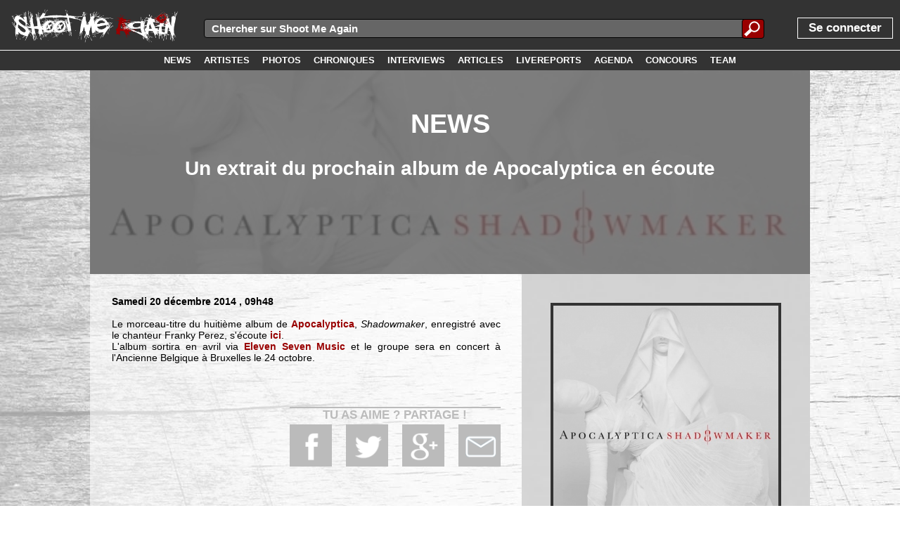

--- FILE ---
content_type: text/html; charset=UTF-8
request_url: http://www.shootmeagain.com/readnews/36223_unextraitduprochainalbumdeapocalypticaenecoute
body_size: 5995
content:
<!DOCTYPE html><html xmlns:og="http://ogp.me/ns#"><head><title>NEWS : Un extrait du prochain album de Apocalyptica en écoute</title>

<meta charset="UTF-8">
<link rel=canonical href='https://www.shootmeagain.com/readnews/36223_unextraitduprochainalbumdeapocalypticaenecoute'>
<meta property="og:description" content="Le morceau-titre du huitième album de Apocalyptica, Shadowmaker, enregistré avec le (suite)" />
<meta property="og:title" content="NEWS : Un extrait du prochain album de Apocalyptica en écoute" />
<meta property="og:url" content="https://www.shootmeagain.com/readnews/36223_unextraitduprochainalbumdeapocalypticaenecoute" />
<meta property="og:type" content="website" />
<meta property="og:image" content="https://www.shootmeagain.com/images/newsfolder/36/36223.jpg" />

<meta property="og:image:width" content="500" />
<meta property="og:image:height" content="500" />
<meta property="og:locale" content="fr_FR" />
<meta property="og:site_name" content="Shoot Me Again" />
<meta property='fb:admins' content='erikshootmeagain' />
<meta property='fb:app_id' content='146373435406736' />

<link href='http://fonts.googleapis.com/css?family=Lato:100,200,300,400,500,600,700,800,900' rel='stylesheet' type='text/css'>
<link rel=stylesheet href='https://www.shootmeagain.com/layout.css?2047989320' type='text/css'>
<link rel=stylesheet href='https://www.shootmeagain.com/layout600.css?2047989320' type='text/css'>
<link rel=stylesheet href='https://www.shootmeagain.com/layout900.css?2047989320' type='text/css'>
<link rel=stylesheet href='https://www.shootmeagain.com/layout1200.css?2047989320' type='text/css'>
<link rel=stylesheet href='https://www.shootmeagain.com/layout1600.css?2047989320' type='text/css'>
<link rel=stylesheet href='https://www.shootmeagain.com/layout1900.css?2047989320' type='text/css'>
<link rel=stylesheet href='https://www.shootmeagain.com/layoutheight.css?2047989320' type='text/css'>
<link rel=stylesheet href='https://www.shootmeagain.com/js/jquery-ui-1.11.3.custom/jquery-ui.css' type='text/css'>
<link rel=stylesheet href='https://www.shootmeagain.com/js/jquery-ui-1.11.3.custom/jquery-ui.theme.css' type='text/css'>
<link rel="shortcut icon" href="https://www.shootmeagain.com/images/favicon.ico">
<link rel="icon" type="image/gif" href="https://www.shootmeagain.com/images/animated_favicon1.gif">

<meta name='keywords' content='webzine, chroniques, photos, interview, concours, mp3, video, hardcore, rock, emo, screamo, metal, punk, garage'>
<meta name='author' content='Elodie'>
<meta name='publisher' content='Elodie'>
<meta name='viewport' content='width=device-width'>
<meta http-equiv="content-language" content="fr">

<script language="javascript" type="text/javascript" src="https://www.shootmeagain.com/js/jquery-1.11.2.min.js"></script>
<script language="javascript" type="text/javascript" src="https://www.shootmeagain.com/js/jquery-ui-1.11.3.custom/jquery-ui.min.js"></script>
<script language="javascript" type="text/javascript" src="https://www.shootmeagain.com/js/editPost.js"></script>
<script language="javascript" type="text/javascript" src="https://www.shootmeagain.com/js/index2/arrayPHP2JS.js"></script>
<script language="javascript" type="text/javascript" src="https://www.shootmeagain.com/js/index2/postcode.js"></script>

</head><body><script type="text/javascript">

  var _gaq = _gaq || [];
  _gaq.push(['_setAccount', 'UA-18637942-1']);
  _gaq.push(['_trackPageview']);

  (function() {
    var ga = document.createElement('script'); ga.type = 'text/javascript'; ga.async = true;
    ga.src = ('https:' == document.location.protocol ? 'https://ssl' : 'http://www') + '.google-analytics.com/ga.js';
    var s = document.getElementsByTagName('script')[0]; s.parentNode.insertBefore(ga, s);
  })();

</script><script type='text/javascript'>  window.___gcfg = {lang: 'fr'};  (function() {    var po = document.createElement('script'); po.type = 'text/javascript'; po.async = true;    po.src = 'https://apis.google.com/js/plusone.js';    var s = document.getElementsByTagName('script')[0]; s.parentNode.insertBefore(po, s);  })();</script><script type="text/javascript">if(typeof wabtn4fg==="undefined"){wabtn4fg=1;h=document.head||document.getElementsByTagName("head")[0],s=document.createElement("script");s.type="text/javascript";s.src="https://www.shootmeagain.com/js/whatsapp-button.js";h.appendChild(s);}</script><script>
  window.fbAsyncInit = function() {
    FB.init({
      appId      : '146373435406736',
      xfbml      : true,
      version    : 'v2.6'
    });
  };

  (function(d, s, id){
     var js, fjs = d.getElementsByTagName(s)[0];
     if (d.getElementById(id)) {return;}
     js = d.createElement(s); js.id = id;
     js.src = '//connect.facebook.net/fr_FR/sdk.js';
     fjs.parentNode.insertBefore(js, fjs);
   }(document, 'script', 'facebook-jssdk'));
</script><div CLASS='topbar' align='left'>
<div CLASS='divlogo' align='left'>

<a href='https://www.shootmeagain.com'  ><img class='logo png' src='https://www.shootmeagain.com/images/logo1linewhite.png' title= "" alt='image'>
</a>
</div>
<div tabindex='1' id='menutoggle'><img class='menutoggleicon' src='https://www.shootmeagain.com/images/menu.png' title= "" alt='image'>
</div>
<div tabindex='1' id='menuuntoggle'><img class='menutoggleicon' src='https://www.shootmeagain.com/images/cross.png' title= "" alt='image'>
</div>
<script>	$(function() { 	$( "#forminputtxtall" ).autocomplete({ 			source: "https://www.shootmeagain.com/datasource/search.php", 		delay:100,			minLength: 3,	select: function(event, ui) {
                        $(event.target).val(ui.item.value);
                        $("#rechercheall").submit();
                        return false;
                    }}); 	});</script><div id='mainsearchfield'><form id=rechercheall method=post action="">
	
	<div class="inputsearchall">
        <input id=forminputtxtall name=forminputtxtall class=forminputtxtall type=text placeholder="Chercher sur Shoot Me Again" value="" required>
    </div>
	<div class="submitbuttonsearchall">
	<input type="submit" id="formsubmitsearchall" class="formsubmitsearchall" value="">
	</div>
	</form></div>
<div id='menu'><div CLASS='menupart1' align='left'>
<a href='https://www.shootmeagain.com/login'><div class='login'><span class='unpeugrand'>Se connecter</span></div></a></div>
<div CLASS='menupart2' align='right'>
<a href='https://www.shootmeagain.com/accueil'><div class='menulink'><div class='menulinktxt'><span class='menulinkfont white'></div></div></a><a href='https://www.shootmeagain.com/news'><div class='menulink'><div class='menulinktxt'><span class='menulinkfont white'>NEWS</div></div></a><a href='https://www.shootmeagain.com/artistes'><div class='menulink'><div class='menulinktxt'><span class='menulinkfont white'>ARTISTES</div></div></a><a href='https://www.shootmeagain.com/photos'><div class='menulink'><div class='menulinktxt'><span class='menulinkfont white'>PHOTOS</div></div></a><a href='https://www.shootmeagain.com/chroniques'><div class='menulink'><div class='menulinktxt'><span class='menulinkfont white'>CHRONIQUES</div></div></a><a href='https://www.shootmeagain.com/interviews'><div class='menulink'><div class='menulinktxt'><span class='menulinkfont white'>INTERVIEWS</div></div></a><a href='https://www.shootmeagain.com/articles'><div class='menulink'><div class='menulinktxt'><span class='menulinkfont white'>ARTICLES</div></div></a><a href='https://www.shootmeagain.com/livereports'><div class='menulink'><div class='menulinktxt'><span class='menulinkfont white'>LIVEREPORTS</div></div></a><a href='https://www.shootmeagain.com/agenda'><div class='menulink'><div class='menulinktxt'><span class='menulinkfont white'>AGENDA</div></div></a><a href='https://www.shootmeagain.com/concours'><div class='menulink'><div class='menulinktxt'><span class='menulinkfont white'>CONCOURS</div></div></a><a href='https://www.shootmeagain.com/team'><div class='menulink'><div class='menulinktxt'><span class='menulinkfont white'>TEAM</div></div></a></div>
</div>
</div>
<div id='menumask'></div>
<div CLASS='topbar2' align='center'>
<a href='https://www.shootmeagain.com/news'><div class='menulink'><div class='menulinktxt'><span class='menulinkfont white'>NEWS</div></div></a><a href='https://www.shootmeagain.com/artistes'><div class='menulink'><div class='menulinktxt'><span class='menulinkfont white'>ARTISTES</div></div></a><a href='https://www.shootmeagain.com/photos'><div class='menulink'><div class='menulinktxt'><span class='menulinkfont white'>PHOTOS</div></div></a><a href='https://www.shootmeagain.com/chroniques'><div class='menulink'><div class='menulinktxt'><span class='menulinkfont white'>CHRONIQUES</div></div></a><a href='https://www.shootmeagain.com/interviews'><div class='menulink'><div class='menulinktxt'><span class='menulinkfont white'>INTERVIEWS</div></div></a><a href='https://www.shootmeagain.com/articles'><div class='menulink'><div class='menulinktxt'><span class='menulinkfont white'>ARTICLES</div></div></a><a href='https://www.shootmeagain.com/livereports'><div class='menulink'><div class='menulinktxt'><span class='menulinkfont white'>LIVEREPORTS</div></div></a><a href='https://www.shootmeagain.com/agenda'><div class='menulink'><div class='menulinktxt'><span class='menulinkfont white'>AGENDA</div></div></a><a href='https://www.shootmeagain.com/concours'><div class='menulink'><div class='menulinktxt'><span class='menulinkfont white'>CONCOURS</div></div></a><a href='https://www.shootmeagain.com/team'><div class='menulink'><div class='menulinktxt'><span class='menulinkfont white'>TEAM</div></div></a></div>
<div CLASS='contenutitre' align='left'>
<div CLASS='contenu' align='left'>
<div class="imageentete"; style="background-image:url(../images/newsfolder/36/36223.jpg);"><div CLASS='imagecoveropacity' align='center'>
<h1>News</h1><h2>Un extrait du prochain album de Apocalyptica en écoute</h2></div>
</div>
<div CLASS='conteneurcontenu' align='left'>
<div class="divarticleimage900"; style="background-image:url(https://www.shootmeagain.com/images/newsfolder/36/36223.jpg);"><img class='imagereview' src='https://www.shootmeagain.com/images/newsfolder/36/36223.jpg' title= "Un extrait du prochain album de Apocalyptica en écoute" alt='image'>
</div>
<div CLASS='conteneurtexte' align='justify'>
<span CLASS='gras'> Samedi 20 décembre 2014</span>
<span CLASS='gras'> , 09h48</span>
<br/><br/><span> Le morceau-titre du huitième album de <a href='https://www.shootmeagain.com/artistes/apocalyptica' class='couleur1' id='bnd1'>Apocalyptica</a><div class='tooltipbands' id='bndtt1' align='center'><div class='tooltipbandsheader'><span class='quandmemegrand gras'<a href='https://www.shootmeagain.com/artistes/apocalyptica' class='couleur1' id='bnd1'>Apocalyptica</a></div><img class='imgtooltipband' src='https://www.shootmeagain.com/images/flags/gif/fi.gif'><br /><br /><img class='imgtooltipband' src='https://www.shootmeagain.com/photo/Y2023/8159/apocalyptica-bruxelles_2023-01-29_15.jpg'><div class='tooltipbandsfooter'><span class='gras quandmememoinsgrand'>Clique pour voir la fiche du groupe</span></div></div>, <span style="font-style: italic">Shadowmaker</span>, enregistré avec le chanteur Franky Perez, s'écoute <a href="http://youtu.be/MtUU5AP4XZg" target="_blank" class="postlink">ici</a>.<br>
L'album sortira en avril via 
<a href='https://www.shootmeagain.com/labels/elevensevenmusic' CLASS='couleur1' >Eleven Seven Music</a>
 et le groupe sera en concert à l'Ancienne Belgique à Bruxelles le 24 octobre.</span>
<br/><br/><br/><div CLASS='divarticleimagesmartphone' align='left'>
<img class='imagereview' src='https://www.shootmeagain.com/images/newsfolder/36/36223.jpg' title= "Un extrait du prochain album de Apocalyptica en écoute" alt='image'>
</div>
<div CLASS='hidden' align='left'>
<span style="font-family:Monospace;"><h2>get Facebook count</h2></span><span style="font-family:Monospace;"><strong>URL :</strong> https://www.shootmeagain.com/readnews/36223_unextraitduprochainalbumdeapocalypticaenecoute</span><br />
<span style="font-family:Monospace;"><strong>API URL :</strong> https://graph.facebook.com/v2.7/?id=https%3A%2F%2Fwww.shootmeagain.com%2Freadnews%2F36223_unextraitduprochainalbumdeapocalypticaenecoute&access_token=146373435406736|7f51b20e2f61d883164b12276c50cec6</span><br />
<fieldset style="margin-top:10pt;font-family:Monospace;"><legend style="font-weight:bold;">Content fetched</legend><small>string</small> <span style="font-family:Monospace;color:#CC0000;">''</span> <i>(length=2)</i></fieldset><span style="font-family:Monospace;color:#CC0000">ERROR: Invalid Json...</span><br />
<span style="font-family:Monospace;"><h2>get Google+ count</h2></span><span style="font-family:Monospace;"><strong>URL :</strong> https://www.shootmeagain.com/readnews/36223_unextraitduprochainalbumdeapocalypticaenecoute</span><br />
<span style="font-family:Monospace;"><strong>API URL :</strong> https://clients6.google.com/rpc?key=AIzaSyCKSbrvQasunBoV16zDH9R33D88CeLr9gQ</span><br />
<fieldset style="margin-top:10pt;font-family:Monospace;"><legend style="font-weight:bold;">Content fetched</legend><small>string</small> <span style="font-family:Monospace;color:#CC0000;">''</span> <i>(length=2)</i></fieldset><span style="font-family:Monospace;color:#CC0000">ERROR: Invalid Json...</span><br />
</div>
<div CLASS='sharebox' align='center'>
<div CLASS='shareboxtitle' align='center'>
<span CLASS='gras unpeugrand'> TU AS AIME ? PARTAGE !</span>
</div>
<a href='https://plus.google.com/share?url=https://www.shootmeagain.com/readnews/36223_unextraitduprochainalbumdeapocalypticaenecoute' target='_blank'><div CLASS='shareboxspot' align='left'><div CLASS='googleround'><img src='https://www.shootmeagain.com/images/share/sharegoogle.png' alt='Google +' class='imgshare imgsharegplus'></div></div></a><a href='http://twitter.com/intent/tweet/?url=https://www.shootmeagain.com/readnews/36223_unextraitduprochainalbumdeapocalypticaenecoute&text=NEWS : Un extrait du prochain album de Apocalyptica en écoute' target='_blank'><div CLASS='shareboxspot'><div CLASS='twitterround' align='left'><img src='https://www.shootmeagain.com/images/share/sharetwitter.png' alt='Twitter' class='imgshare'></div></div></a><a href='https://www.facebook.com/sharer/sharer.php?u=https://www.shootmeagain.com/readnews/36223_unextraitduprochainalbumdeapocalypticaenecoute' target='_blank'><div CLASS='shareboxspot' align='left'><div CLASS='facebookround'><img src='https://www.shootmeagain.com/images/share/sharefacebook.png' alt='Facebook' class='imgshare'></div></div></a><a href='whatsapp://send?text=Checke ça sur Shoot Me Again : https://www.shootmeagain.com/readnews/36223_unextraitduprochainalbumdeapocalypticaenecoute'><div CLASS='shareboxspot'><div CLASS='whatsappround' align='left'><img src='https://www.shootmeagain.com/images/share/sharewhatsapp.png' alt='Whatsapp' class='imgshare'></div></div></a><a href='mailto:?subject=NEWS : Un extrait du prochain album de Apocalyptica en écoute&body=https://www.shootmeagain.com/readnews/36223_unextraitduprochainalbumdeapocalypticaenecoute'><div CLASS='shareboxspot'><div CLASS='emailround' align='left'><img src='https://www.shootmeagain.com/images/share/shareemail.png' alt='E-mail' class='imgshare'></div></div></a><div CLASS='clear' align='left'>
</div>
<a href='mailto:?subject=NEWS : Un extrait du prochain album de Apocalyptica en écoute&body=https://www.shootmeagain.com/readnews/36223_unextraitduprochainalbumdeapocalypticaenecoute'><div CLASS='shareboxsquare shareboxsqbackm' align='left'><img src='https://www.shootmeagain.com/images/share/sharesqmail05.png' alt='E-mail' class='sharesqimage'></div></a><a href='https://plus.google.com/share?url=https://www.shootmeagain.com/readnews/36223_unextraitduprochainalbumdeapocalypticaenecoute' target='_blank'><div CLASS='shareboxsquare shareboxsqbackg' align='left'><img src='https://www.shootmeagain.com/images/share/sharesqgoogle05.png' alt='Google +' class='sharesqimage'></div></a><a href='http://twitter.com/intent/tweet/?url=https://www.shootmeagain.com/readnews/36223_unextraitduprochainalbumdeapocalypticaenecoute&text=NEWS : Un extrait du prochain album de Apocalyptica en écoute' target='_blank'><div CLASS='shareboxsquare shareboxsqbackt' align='left'><img src='https://www.shootmeagain.com/images/share/sharesqtwitter05.png' alt='Twitter' class='sharesqimage'></div></a><a href='https://www.facebook.com/sharer/sharer.php?u=https://www.shootmeagain.com/readnews/36223_unextraitduprochainalbumdeapocalypticaenecoute' target='_blank'><div CLASS='shareboxsquare shareboxsqbackf' align='left'><img src='https://www.shootmeagain.com/images/share/sharesqfacebook05.png' alt='Facebook' class='sharesqimage'></div></a><div CLASS='clear' align='left'>
</div>
<div CLASS='shareboxcountmargin' align='center'>
</div>
<a href='https://plus.google.com/share?url=https://www.shootmeagain.com/readnews/36223_unextraitduprochainalbumdeapocalypticaenecoute' target='_blank'><div CLASS='shareboxfakespot' align='center'><div class='shareboxnocount'></div></div></a><a href='http://twitter.com/intent/tweet/?url=https://www.shootmeagain.com/readnews/36223_unextraitduprochainalbumdeapocalypticaenecoute&text=NEWS : Un extrait du prochain album de Apocalyptica en écoute' target='_blank'><div CLASS='shareboxfakespot' align='center'><div class='shareboxnocount'></div></div></a><a href='https://www.facebook.com/sharer/sharer.php?u=https://www.shootmeagain.com/readnews/36223_unextraitduprochainalbumdeapocalypticaenecoute' target='_blank'><div CLASS='shareboxfakespot' align='center'><div class='shareboxnocount'></div></div></a><div CLASS='clear' align='left'>
</div>
</div>
<div CLASS='clear' align='left'>
</div>
</div>
<div CLASS='mainpageframe mainpageframeleft' align='left'>
<a href='https://www.shootmeagain.com/membres/135_elodie'><div class='blocaccueilimageleft'><img class='imgblocaccueilimagelefthigh' src='https://www.shootmeagain.com/images/members/135.jpg' style='margin-top : -100%;'></div></a><a href='https://www.shootmeagain.com/membres/135_elodie'><div class='blocaccueilinfos' align='center'><div class='blocaccueildetails blocaccueildetailscolorchro'><div class='blocaccueildetailstxt'>AUTEUR : Elodie</div></div><div class='blocaccueilinfostexteauthor' align='left'><div class='textauthor'>Liégeoise immigrée dans la capitale, Elodie a rejoint l'équipe en 2012 et s'est rapidement imposée comme une rédactrice compulsive en alimentant ...</div><div class='textauthor600'>Liégeoise immigrée dans la capitale, Elodie a rejoint l'équipe en 2012 et s'est rapidement imposée comme une rédactrice compulsive en alimentant abondamment la section 'News' tout au long de la journée.
Plus intéressée par la musique sombre que par la pop-punk, elle réalise également des interviews d'artistes dans la confidence, au déto...</div><div class='textauthor900'>Liégeoise immigrée dans la capitale, Elodie a rejoint l'équipe en 2012 et s'est rapidement imposée comme une rédactrice compulsive en alimentant abondamment la section 'News' tout au long de la journée.
Plus intéressée par la musique sombre que par la pop-punk, elle réalise également des interviews d'artistes dans la confidence, au détour d'un backstage ou d'un coin de bar.

...</div><div class='textauthor1200'>Liégeoise immigrée dans la capitale, Elodie a rejoint l'équipe en 2012 et s'est rapidement imposée comme une rédactrice compulsive en alimentant abondamment la section 'News' tout au long de la journée.
Plus intéressée par la musique sombre que par la pop-punk, elle réalise également des interviews d'artistes dans la confidence, au détour d'un backstage ou d'un coin de bar.

...</div><div class='textauthor1600'>Liégeoise immigrée dans la capitale, Elodie a rejoint l'équipe en 2012 et s'est rapidement imposée comme une rédactrice compulsive en alimentant abondamment la section 'News' tout au long de la journée.
Plus intéressée par la musique sombre que par la pop-punk, elle réalise également des interviews d'artistes dans la confidence, au détour d'un backstage ou d'un coin de bar.

...</div></div></div></a></div>
<div CLASS='clear' align='left'>
</div>
<div CLASS='relatedmore' align='left'>
<h3>► COMMENTAIRES</h3></div>
<div CLASS='clear' align='left'>
</div>
<div class='blocaccueilcomment' align='center'><div CLASS='blocaccueilmakecomment' align='left'>

<textarea id="textecomment" name="textecomment" placeholder="Tape ton commentaire ici" rows=4 disabled></textarea><div CLASS='' align='center'>
<span CLASS='gras unpeugrand'> Tu dois être connecté pour pouvoir commenter ! </span>
<br/><br/><div CLASS='divfbconnect' align='center'>
<span> Soit en deux clics via Facebook : </span>
<br/><br/>
<a href='https://www.facebook.com/dialog/oauth?client_id=146373435406736&redirect_uri=https%3A%2F%2Fwww.shootmeagain.com%2Ffacebookconnect.php%3Fredirect%3Dhttps%3A%2F%2Fwww.shootmeagain.com%2Freadnews%2F36223_unextraitduprochainalbumdeapocalypticaenecoute&state=547c674812988df2112d4493db03d30d&sdk=php-sdk-3.2.3&scope=email'  ><img class='img fbconnect' src='https://www.shootmeagain.com/images/facebookconnect.png' title= "Facebook Connect" alt='image'>
</a>
<br/><br/></div>
<div CLASS='divfbconnect' align='center'>
<span> Soit via l'inscription classique (mais efficace) : </span>
<br/><br/>
<a href='https://www.shootmeagain.com/login'  ><img class='img fbconnect' src='https://www.shootmeagain.com/images/connect.png' title= "Connect" alt='image'>
</a>
</div>
</div>
</div>
</div><div CLASS='relatedmore' align='left'>
<h3>► A VOIR ENSUITE</h3></div>
<div CLASS='' align='center'>
<div class='mainpageframe mainpageframeleft nomargintop'><a href='https://www.shootmeagain.com/chroniques/2102_apocalyptica_7thsymphony'><div class='blocaccueilimageleft'><img class='imgblocaccueilimagelefthigh' src='https://www.shootmeagain.com/images/covers/2/2102_small.jpg' style='margin-top : -100%;'></div></a><a href='https://www.shootmeagain.com/chroniques/2102_apocalyptica_7thsymphony'><div class='blocaccueilinfosreadmore' align='center'><div class='blocaccueildetails blocaccueildetailscolorchro'><div class='blocaccueildetailstxtreadmore'>CHRONIQUE</div></div><div class='blocaccueildetailstimereadmore blocaccueildetailstimechrosmall'>27-08-2010</div><div class='blocaccueilinfostexte blocaccueilinfostextenews' align='left'><h3>APOCALYPTICA - 7th Symphony</h3></div></div></a></div>
</div>
<div class='mainpageframe mainpageframeleft nomargintop'><a href='https://www.shootmeagain.com/photos/8159_apocalyptica_bruxelles_29-01-2023'><div class='blocaccueilimageleft'><img class='imgblocaccueilimageleftwide' src='https://www.shootmeagain.com/photo/Y2023/8159/lowres/apocalyptica-bruxelles_2023-01-29_1.jpg' style='margin-left : -150%;'></div></a><a href='https://www.shootmeagain.com/photos/8159_apocalyptica_bruxelles_29-01-2023'><div class='blocaccueilinfosreadmore' align='center'><div class='blocaccueildetails blocaccueildetailscolorphotos'><div class='blocaccueildetailstxtreadmore'>PHOTOS</div></div><div class='blocaccueildetailstimereadmore blocaccueildetailstimephotossmall'>31-01-2023</div><div class='blocaccueilinfostexte blocaccueilinfostextenews' align='left'><h3>APOCALYPTICA<br />Le 29-01-2023 à Bruxelles </h3></div></div></a></div>
<div class='mainpageframe mainpageframeleft nomargintop'><a href='https://www.shootmeagain.com/photos/7739_apocalyptica_anvers_02-02-2020'><div class='blocaccueilimageleft'><img class='imgblocaccueilimagelefthigh' src='https://www.shootmeagain.com/photo/Y2020/7739/lowres/apocalyptica-anvers_2020-02-02_1.jpg' style='margin-top : -150%;'></div></a><a href='https://www.shootmeagain.com/photos/7739_apocalyptica_anvers_02-02-2020'><div class='blocaccueilinfosreadmore' align='center'><div class='blocaccueildetails blocaccueildetailscolorphotos'><div class='blocaccueildetailstxtreadmore'>PHOTOS</div></div><div class='blocaccueildetailstimereadmore blocaccueildetailstimephotossmall'>03-02-2020</div><div class='blocaccueilinfostexte blocaccueilinfostextenews' align='left'><h3>APOCALYPTICA<br />Le 02-02-2020 à Anvers</h3></div></div></a></div>
<div class='mainpageframe mainpageframeleft nomargintop'><a href='https://www.shootmeagain.com/photos/5910_apocalyptica_bruxelles_24-02-2017'><div class='blocaccueilimageleft'><img class='imgblocaccueilimageleftwide' src='https://www.shootmeagain.com/photo/Y2017/5910/lowres/apocalyptica-bruxelles_24-02-2017_1.jpg' style='margin-left : -150.37593984962%;'></div></a><a href='https://www.shootmeagain.com/photos/5910_apocalyptica_bruxelles_24-02-2017'><div class='blocaccueilinfosreadmore' align='center'><div class='blocaccueildetails blocaccueildetailscolorphotos'><div class='blocaccueildetailstxtreadmore'>PHOTOS</div></div><div class='blocaccueildetailstimereadmore blocaccueildetailstimephotossmall'>27-02-2017</div><div class='blocaccueilinfostexte blocaccueilinfostextenews' align='left'><h3>APOCALYPTICA<br />Le 24-02-2017 à Bruxelles</h3></div></div></a></div>
<div class='mainpageframe mainpageframeleft nomargintop'><a href='https://www.shootmeagain.com/concours/1083_lareleasedethemarquisisdead
'><div class='blocaccueilimageleft'><img class='imgblocaccueilimageleftwide' src='https://www.shootmeagain.com/images/concours/1083_small.jpg' style='margin-left : -191.69329073482%;'></div></a><a href='https://www.shootmeagain.com/concours/1083_lareleasedethemarquisisdead
'><div class='blocaccueilinfosreadmore' align='center'><div class='blocaccueildetails blocaccueildetailscolorconcours'><div class='blocaccueildetailstxtreadmore'>CONCOURS</div></div><div class='blocaccueildetailstimereadmore blocaccueildetailstimeconcourssmall'>20-01-2026</div><div class='blocaccueilinfostexte blocaccueilinfostextenews' align='left'><h3>La release de The Marquis is Dead
</h3></div></div></a><div CLASS='blocaccueilhot' align='left'>
<span> FRESH</span>
</div>
</div>
<div class='mainpageframe mainpageframeleft nomargintop'><a href='https://www.shootmeagain.com/concours/1082_desplacespourlehauntingthechapelfestival2026
'><div class='blocaccueilimageleft'><img class='imgblocaccueilimagelefthigh' src='https://www.shootmeagain.com/images/concours/1082_small.jpg' style='margin-top : -140.51522248244%;'></div></a><a href='https://www.shootmeagain.com/concours/1082_desplacespourlehauntingthechapelfestival2026
'><div class='blocaccueilinfosreadmore' align='center'><div class='blocaccueildetails blocaccueildetailscolorconcours'><div class='blocaccueildetailstxtreadmore'>CONCOURS</div></div><div class='blocaccueildetailstimereadmore blocaccueildetailstimeconcourssmall'>17-01-2026</div><div class='blocaccueilinfostexte blocaccueilinfostextenews' align='left'><h3>Des places pour le Haunting the Chapel festival 2026
</h3></div></div></a><div CLASS='blocaccueilhot' align='left'>
<span> FRESH</span>
</div>
</div>
<div class='mainpageframe mainpageframeleft nomargintop'><a href='https://www.shootmeagain.com/articles/407_intheatrumdenoniumfeteses10ans
'><div class='blocaccueilimageleft'><img class='imgblocaccueilimagelefthigh' src='https://www.shootmeagain.com/images/articles/407_small.jpg' style='margin-top : -150.37593984962%;'></div></a><a href='https://www.shootmeagain.com/articles/407_intheatrumdenoniumfeteses10ans
'><div class='blocaccueilinfosreadmore' align='center'><div class='blocaccueildetails blocaccueildetailscolorarticle'><div class='blocaccueildetailstxtreadmore'>ARTICLE</div></div><div class='blocaccueildetailstimereadmore blocaccueildetailstimearticlesmall'>17-01-2026</div><div class='blocaccueilinfostexte blocaccueilinfostextenews' align='left'><h3>In Theatrum Denonium fête ses 10 ans
</h3></div></div></a><div CLASS='blocaccueilhot' align='left'>
<span> FRESH</span>
</div>
</div>
<div class='mainpageframe mainpageframeleft nomargintop'><a href='https://www.shootmeagain.com/interviews/526_louk
'><div class='blocaccueilimageleft'><img class='imgblocaccueilimagelefthigh' src='https://www.shootmeagain.com/images/interviews/526_small.jpg' style='margin-top : -100%;'></div></a><a href='https://www.shootmeagain.com/interviews/526_louk
'><div class='blocaccueilinfosreadmore' align='center'><div class='blocaccueildetails blocaccueildetailscolorinterview'><div class='blocaccueildetailstxtreadmore'>INTERVIEW</div></div><div class='blocaccueildetailstimereadmore blocaccueildetailstimeinterviewsmall'>17-01-2026</div><div class='blocaccueilinfostexte blocaccueilinfostextenews' align='left'><h3>LOU K
</h3></div></div></a><div CLASS='blocaccueilhot' align='left'>
<span> FRESH</span>
</div>
</div>
<div class='mainpageframe mainpageframeleft nomargintop'><a href='https://www.shootmeagain.com/livereports/1329_ensiferumfreedomcalletdragonypresententleursmeilleursvoeux2026
'><div class='blocaccueilimageleft'><img class='imgblocaccueilimageleftwide' src='https://www.shootmeagain.com/images/livereports/1329_small.jpg' style='margin-left : -190.47619047619%;'></div></a><a href='https://www.shootmeagain.com/livereports/1329_ensiferumfreedomcalletdragonypresententleursmeilleursvoeux2026
'><div class='blocaccueilinfosreadmore' align='center'><div class='blocaccueildetails blocaccueildetailscolorreport'><div class='blocaccueildetailstxtreadmore'>REPORTAGE</div></div><div class='blocaccueildetailstimereadmore blocaccueildetailstimereportsmall'>15-01-2026</div><div class='blocaccueilinfostexte blocaccueilinfostextenews' align='left'><h3>Ensiferum, Freedom Call et Dragony présentent leurs meilleurs voeux 2026
</h3></div></div></a><div CLASS='blocaccueilhot' align='left'>
<span> FRESH</span>
</div>
</div>
<div class='mainpageframe mainpageframeleft nomargintop'><a href='https://www.shootmeagain.com/articles/406_lesconcertsanepasratercemoiscieditionjanvier2026
'><div class='blocaccueilimageleft'><img class='imgblocaccueilimagelefthigh' src='https://www.shootmeagain.com/images/articles/406_small.jpg' style='margin-top : -125%;'></div></a><a href='https://www.shootmeagain.com/articles/406_lesconcertsanepasratercemoiscieditionjanvier2026
'><div class='blocaccueilinfosreadmore' align='center'><div class='blocaccueildetails blocaccueildetailscolorarticle'><div class='blocaccueildetailstxtreadmore'>ARTICLE</div></div><div class='blocaccueildetailstimereadmore blocaccueildetailstimearticlesmall'>13-01-2026</div><div class='blocaccueilinfostexte blocaccueilinfostextenews' align='left'><h3>Les concerts à ne pas râter ce mois-ci (Édition Janvier 2026)
</h3></div></div></a><div CLASS='blocaccueilhot' align='left'>
<span> FRESH</span>
</div>
</div>
</div>
</div>
<div CLASS='footer' align='center'>

<a href='https://www.shootmeagain.com'  ><img class='logofooter png' src='https://www.shootmeagain.com/images/logo1linewhite.png' title= "" alt='image'>
</a>
<br/><br/><div CLASS='footercol1' align='center'>
<span CLASS='gras unpeugrand'> ► PARCOURIR</span>
<br/><br/>
<a href='https://www.shootmeagain.com/news' CLASS='white' >NEWS</a>
<br/>
<a href='https://www.shootmeagain.com/artistes' CLASS='white' >ARTISTES</a>
<br/>
<a href='https://www.shootmeagain.com/photos' CLASS='white' >PHOTOS</a>
<br/>
<a href='https://www.shootmeagain.com/chroniques' CLASS='white' >CHRONIQUES</a>
<br/>
<a href='https://www.shootmeagain.com/interviews' CLASS='white' >INTERVIEWS</a>
<br/>
<a href='https://www.shootmeagain.com/articles' CLASS='white' >ARTICLES</a>
<br/>
<a href='https://www.shootmeagain.com/livereports' CLASS='white' >REPORTAGES</a>
<br/>
<a href='https://www.shootmeagain.com/agenda' CLASS='white' >AGENDA</a>
<br/>
<a href='https://www.shootmeagain.com/videos' CLASS='white' >VIDEOS</a>
<br/>
<a href='https://www.shootmeagain.com/concours' CLASS='white' >CONCOURS</a>
<br/>
<a href='https://www.shootmeagain.com/team' CLASS='white' >TEAM / CONTACT</a>
<br/></div>
<div CLASS='footercol2' align='center'>
<span CLASS='gras unpeugrand'> ► RESEAUX SOCIAUX</span>
<br/><br/><a href='http://www.facebook.com/shootmeagainwebzine' target='_blank'><div class='footersocialcontainer'><div class='footersocial footersocialfb'><img src='https://www.shootmeagain.com/images/share/sharesqfacebook04.png' class='footersocialimg'></div><div class='footersocialtxt'><span class='footersocialtxtfont'>FACEBOOK.COM/SHOOTMEAGAINWEBZINE</span></div></div></a><br/><br/><br/><br/></div>
<div CLASS='footercol3' align='center'>
<span CLASS='gras unpeugrand'> ► SHOOT ME AGAIN ET VOUS</span>
<br/><br/>
<a href='https://www.shootmeagain.com/annonces/valeurs' CLASS='white' >NOTRE EQUIPE A DES VALEURS</a>
<br/>
<a href='https://www.shootmeagain.com/annonces/sefairechroniquer' CLASS='white' >VOUS FAIRE CHRONIQUER</a>
<br/>
<a href='https://www.shootmeagain.com/annonces/paraitredanslesnews' CLASS='white' >PARAITRE DANS NOS NEWS</a>
<br/>
<a href='http://www.shootmeagain.com/articles/305_viensecrireavecnous' CLASS='white' >RECRUTEMENT</a>
<br/></div>
<div CLASS='clear' align='left'>
</div>
<br/><br/><span CLASS='white'> • Toute la structure et le contenu de ce site sont la propriété de Shoot Me Again ASBL •</span>
</div>
</body></html>

--- FILE ---
content_type: text/css
request_url: https://www.shootmeagain.com/layoutheight.css?2047989320
body_size: 54
content:
@media screen and (min-height:0px) {

	img.photo {
		max-height:400px;
	}
    
}

@media screen and (min-height:600px) {

	img.photo {
		max-height:520px;
	}
    
}

@media screen and (min-height:700px) {

	img.photo {
		max-height:620px;
	}
    
}

@media screen and (min-height:800px) {

	img.photo {
		max-height:720px;
	}
    
}

@media screen and (min-height:900px) {

	img.photo {
		max-height:820px;
	}
    
}

@media screen and (min-height:1000px) {

	img.photo {
		max-height:920px;
	}
    
}

@media screen and (min-height:1100px) {

	img.photo {
		max-height:1020px;
	}
    
}

@media screen and (min-height:1200px) {

	img.photo {
		max-height:1120px;
	}
    
}

@media screen and (min-height:1300px) {

	img.photo {
		max-height:1220px;
	}
    
}